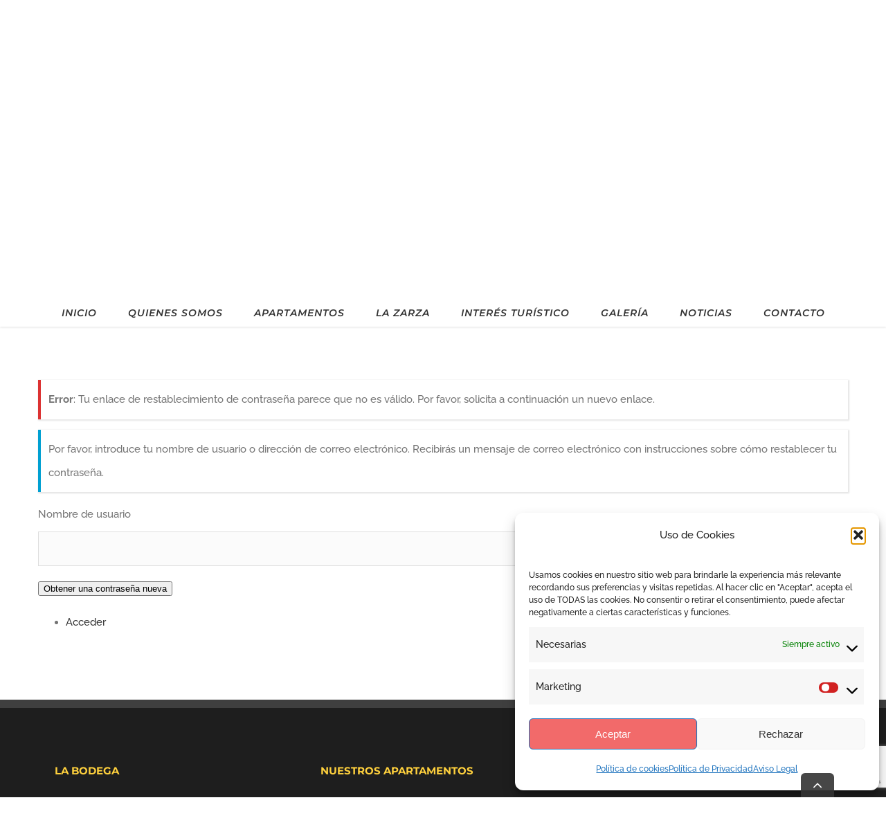

--- FILE ---
content_type: text/html; charset=utf-8
request_url: https://www.google.com/recaptcha/api2/anchor?ar=1&k=6LfKN6MUAAAAAC75STTLcCQHiLvgCPYEwY4W1dl-&co=aHR0cHM6Ly93d3cuYXBhcnRhbWVudG9zbGFib2RlZ2EuY29tOjQ0Mw..&hl=en&v=PoyoqOPhxBO7pBk68S4YbpHZ&size=invisible&anchor-ms=20000&execute-ms=30000&cb=kquxxuaheahp
body_size: 48631
content:
<!DOCTYPE HTML><html dir="ltr" lang="en"><head><meta http-equiv="Content-Type" content="text/html; charset=UTF-8">
<meta http-equiv="X-UA-Compatible" content="IE=edge">
<title>reCAPTCHA</title>
<style type="text/css">
/* cyrillic-ext */
@font-face {
  font-family: 'Roboto';
  font-style: normal;
  font-weight: 400;
  font-stretch: 100%;
  src: url(//fonts.gstatic.com/s/roboto/v48/KFO7CnqEu92Fr1ME7kSn66aGLdTylUAMa3GUBHMdazTgWw.woff2) format('woff2');
  unicode-range: U+0460-052F, U+1C80-1C8A, U+20B4, U+2DE0-2DFF, U+A640-A69F, U+FE2E-FE2F;
}
/* cyrillic */
@font-face {
  font-family: 'Roboto';
  font-style: normal;
  font-weight: 400;
  font-stretch: 100%;
  src: url(//fonts.gstatic.com/s/roboto/v48/KFO7CnqEu92Fr1ME7kSn66aGLdTylUAMa3iUBHMdazTgWw.woff2) format('woff2');
  unicode-range: U+0301, U+0400-045F, U+0490-0491, U+04B0-04B1, U+2116;
}
/* greek-ext */
@font-face {
  font-family: 'Roboto';
  font-style: normal;
  font-weight: 400;
  font-stretch: 100%;
  src: url(//fonts.gstatic.com/s/roboto/v48/KFO7CnqEu92Fr1ME7kSn66aGLdTylUAMa3CUBHMdazTgWw.woff2) format('woff2');
  unicode-range: U+1F00-1FFF;
}
/* greek */
@font-face {
  font-family: 'Roboto';
  font-style: normal;
  font-weight: 400;
  font-stretch: 100%;
  src: url(//fonts.gstatic.com/s/roboto/v48/KFO7CnqEu92Fr1ME7kSn66aGLdTylUAMa3-UBHMdazTgWw.woff2) format('woff2');
  unicode-range: U+0370-0377, U+037A-037F, U+0384-038A, U+038C, U+038E-03A1, U+03A3-03FF;
}
/* math */
@font-face {
  font-family: 'Roboto';
  font-style: normal;
  font-weight: 400;
  font-stretch: 100%;
  src: url(//fonts.gstatic.com/s/roboto/v48/KFO7CnqEu92Fr1ME7kSn66aGLdTylUAMawCUBHMdazTgWw.woff2) format('woff2');
  unicode-range: U+0302-0303, U+0305, U+0307-0308, U+0310, U+0312, U+0315, U+031A, U+0326-0327, U+032C, U+032F-0330, U+0332-0333, U+0338, U+033A, U+0346, U+034D, U+0391-03A1, U+03A3-03A9, U+03B1-03C9, U+03D1, U+03D5-03D6, U+03F0-03F1, U+03F4-03F5, U+2016-2017, U+2034-2038, U+203C, U+2040, U+2043, U+2047, U+2050, U+2057, U+205F, U+2070-2071, U+2074-208E, U+2090-209C, U+20D0-20DC, U+20E1, U+20E5-20EF, U+2100-2112, U+2114-2115, U+2117-2121, U+2123-214F, U+2190, U+2192, U+2194-21AE, U+21B0-21E5, U+21F1-21F2, U+21F4-2211, U+2213-2214, U+2216-22FF, U+2308-230B, U+2310, U+2319, U+231C-2321, U+2336-237A, U+237C, U+2395, U+239B-23B7, U+23D0, U+23DC-23E1, U+2474-2475, U+25AF, U+25B3, U+25B7, U+25BD, U+25C1, U+25CA, U+25CC, U+25FB, U+266D-266F, U+27C0-27FF, U+2900-2AFF, U+2B0E-2B11, U+2B30-2B4C, U+2BFE, U+3030, U+FF5B, U+FF5D, U+1D400-1D7FF, U+1EE00-1EEFF;
}
/* symbols */
@font-face {
  font-family: 'Roboto';
  font-style: normal;
  font-weight: 400;
  font-stretch: 100%;
  src: url(//fonts.gstatic.com/s/roboto/v48/KFO7CnqEu92Fr1ME7kSn66aGLdTylUAMaxKUBHMdazTgWw.woff2) format('woff2');
  unicode-range: U+0001-000C, U+000E-001F, U+007F-009F, U+20DD-20E0, U+20E2-20E4, U+2150-218F, U+2190, U+2192, U+2194-2199, U+21AF, U+21E6-21F0, U+21F3, U+2218-2219, U+2299, U+22C4-22C6, U+2300-243F, U+2440-244A, U+2460-24FF, U+25A0-27BF, U+2800-28FF, U+2921-2922, U+2981, U+29BF, U+29EB, U+2B00-2BFF, U+4DC0-4DFF, U+FFF9-FFFB, U+10140-1018E, U+10190-1019C, U+101A0, U+101D0-101FD, U+102E0-102FB, U+10E60-10E7E, U+1D2C0-1D2D3, U+1D2E0-1D37F, U+1F000-1F0FF, U+1F100-1F1AD, U+1F1E6-1F1FF, U+1F30D-1F30F, U+1F315, U+1F31C, U+1F31E, U+1F320-1F32C, U+1F336, U+1F378, U+1F37D, U+1F382, U+1F393-1F39F, U+1F3A7-1F3A8, U+1F3AC-1F3AF, U+1F3C2, U+1F3C4-1F3C6, U+1F3CA-1F3CE, U+1F3D4-1F3E0, U+1F3ED, U+1F3F1-1F3F3, U+1F3F5-1F3F7, U+1F408, U+1F415, U+1F41F, U+1F426, U+1F43F, U+1F441-1F442, U+1F444, U+1F446-1F449, U+1F44C-1F44E, U+1F453, U+1F46A, U+1F47D, U+1F4A3, U+1F4B0, U+1F4B3, U+1F4B9, U+1F4BB, U+1F4BF, U+1F4C8-1F4CB, U+1F4D6, U+1F4DA, U+1F4DF, U+1F4E3-1F4E6, U+1F4EA-1F4ED, U+1F4F7, U+1F4F9-1F4FB, U+1F4FD-1F4FE, U+1F503, U+1F507-1F50B, U+1F50D, U+1F512-1F513, U+1F53E-1F54A, U+1F54F-1F5FA, U+1F610, U+1F650-1F67F, U+1F687, U+1F68D, U+1F691, U+1F694, U+1F698, U+1F6AD, U+1F6B2, U+1F6B9-1F6BA, U+1F6BC, U+1F6C6-1F6CF, U+1F6D3-1F6D7, U+1F6E0-1F6EA, U+1F6F0-1F6F3, U+1F6F7-1F6FC, U+1F700-1F7FF, U+1F800-1F80B, U+1F810-1F847, U+1F850-1F859, U+1F860-1F887, U+1F890-1F8AD, U+1F8B0-1F8BB, U+1F8C0-1F8C1, U+1F900-1F90B, U+1F93B, U+1F946, U+1F984, U+1F996, U+1F9E9, U+1FA00-1FA6F, U+1FA70-1FA7C, U+1FA80-1FA89, U+1FA8F-1FAC6, U+1FACE-1FADC, U+1FADF-1FAE9, U+1FAF0-1FAF8, U+1FB00-1FBFF;
}
/* vietnamese */
@font-face {
  font-family: 'Roboto';
  font-style: normal;
  font-weight: 400;
  font-stretch: 100%;
  src: url(//fonts.gstatic.com/s/roboto/v48/KFO7CnqEu92Fr1ME7kSn66aGLdTylUAMa3OUBHMdazTgWw.woff2) format('woff2');
  unicode-range: U+0102-0103, U+0110-0111, U+0128-0129, U+0168-0169, U+01A0-01A1, U+01AF-01B0, U+0300-0301, U+0303-0304, U+0308-0309, U+0323, U+0329, U+1EA0-1EF9, U+20AB;
}
/* latin-ext */
@font-face {
  font-family: 'Roboto';
  font-style: normal;
  font-weight: 400;
  font-stretch: 100%;
  src: url(//fonts.gstatic.com/s/roboto/v48/KFO7CnqEu92Fr1ME7kSn66aGLdTylUAMa3KUBHMdazTgWw.woff2) format('woff2');
  unicode-range: U+0100-02BA, U+02BD-02C5, U+02C7-02CC, U+02CE-02D7, U+02DD-02FF, U+0304, U+0308, U+0329, U+1D00-1DBF, U+1E00-1E9F, U+1EF2-1EFF, U+2020, U+20A0-20AB, U+20AD-20C0, U+2113, U+2C60-2C7F, U+A720-A7FF;
}
/* latin */
@font-face {
  font-family: 'Roboto';
  font-style: normal;
  font-weight: 400;
  font-stretch: 100%;
  src: url(//fonts.gstatic.com/s/roboto/v48/KFO7CnqEu92Fr1ME7kSn66aGLdTylUAMa3yUBHMdazQ.woff2) format('woff2');
  unicode-range: U+0000-00FF, U+0131, U+0152-0153, U+02BB-02BC, U+02C6, U+02DA, U+02DC, U+0304, U+0308, U+0329, U+2000-206F, U+20AC, U+2122, U+2191, U+2193, U+2212, U+2215, U+FEFF, U+FFFD;
}
/* cyrillic-ext */
@font-face {
  font-family: 'Roboto';
  font-style: normal;
  font-weight: 500;
  font-stretch: 100%;
  src: url(//fonts.gstatic.com/s/roboto/v48/KFO7CnqEu92Fr1ME7kSn66aGLdTylUAMa3GUBHMdazTgWw.woff2) format('woff2');
  unicode-range: U+0460-052F, U+1C80-1C8A, U+20B4, U+2DE0-2DFF, U+A640-A69F, U+FE2E-FE2F;
}
/* cyrillic */
@font-face {
  font-family: 'Roboto';
  font-style: normal;
  font-weight: 500;
  font-stretch: 100%;
  src: url(//fonts.gstatic.com/s/roboto/v48/KFO7CnqEu92Fr1ME7kSn66aGLdTylUAMa3iUBHMdazTgWw.woff2) format('woff2');
  unicode-range: U+0301, U+0400-045F, U+0490-0491, U+04B0-04B1, U+2116;
}
/* greek-ext */
@font-face {
  font-family: 'Roboto';
  font-style: normal;
  font-weight: 500;
  font-stretch: 100%;
  src: url(//fonts.gstatic.com/s/roboto/v48/KFO7CnqEu92Fr1ME7kSn66aGLdTylUAMa3CUBHMdazTgWw.woff2) format('woff2');
  unicode-range: U+1F00-1FFF;
}
/* greek */
@font-face {
  font-family: 'Roboto';
  font-style: normal;
  font-weight: 500;
  font-stretch: 100%;
  src: url(//fonts.gstatic.com/s/roboto/v48/KFO7CnqEu92Fr1ME7kSn66aGLdTylUAMa3-UBHMdazTgWw.woff2) format('woff2');
  unicode-range: U+0370-0377, U+037A-037F, U+0384-038A, U+038C, U+038E-03A1, U+03A3-03FF;
}
/* math */
@font-face {
  font-family: 'Roboto';
  font-style: normal;
  font-weight: 500;
  font-stretch: 100%;
  src: url(//fonts.gstatic.com/s/roboto/v48/KFO7CnqEu92Fr1ME7kSn66aGLdTylUAMawCUBHMdazTgWw.woff2) format('woff2');
  unicode-range: U+0302-0303, U+0305, U+0307-0308, U+0310, U+0312, U+0315, U+031A, U+0326-0327, U+032C, U+032F-0330, U+0332-0333, U+0338, U+033A, U+0346, U+034D, U+0391-03A1, U+03A3-03A9, U+03B1-03C9, U+03D1, U+03D5-03D6, U+03F0-03F1, U+03F4-03F5, U+2016-2017, U+2034-2038, U+203C, U+2040, U+2043, U+2047, U+2050, U+2057, U+205F, U+2070-2071, U+2074-208E, U+2090-209C, U+20D0-20DC, U+20E1, U+20E5-20EF, U+2100-2112, U+2114-2115, U+2117-2121, U+2123-214F, U+2190, U+2192, U+2194-21AE, U+21B0-21E5, U+21F1-21F2, U+21F4-2211, U+2213-2214, U+2216-22FF, U+2308-230B, U+2310, U+2319, U+231C-2321, U+2336-237A, U+237C, U+2395, U+239B-23B7, U+23D0, U+23DC-23E1, U+2474-2475, U+25AF, U+25B3, U+25B7, U+25BD, U+25C1, U+25CA, U+25CC, U+25FB, U+266D-266F, U+27C0-27FF, U+2900-2AFF, U+2B0E-2B11, U+2B30-2B4C, U+2BFE, U+3030, U+FF5B, U+FF5D, U+1D400-1D7FF, U+1EE00-1EEFF;
}
/* symbols */
@font-face {
  font-family: 'Roboto';
  font-style: normal;
  font-weight: 500;
  font-stretch: 100%;
  src: url(//fonts.gstatic.com/s/roboto/v48/KFO7CnqEu92Fr1ME7kSn66aGLdTylUAMaxKUBHMdazTgWw.woff2) format('woff2');
  unicode-range: U+0001-000C, U+000E-001F, U+007F-009F, U+20DD-20E0, U+20E2-20E4, U+2150-218F, U+2190, U+2192, U+2194-2199, U+21AF, U+21E6-21F0, U+21F3, U+2218-2219, U+2299, U+22C4-22C6, U+2300-243F, U+2440-244A, U+2460-24FF, U+25A0-27BF, U+2800-28FF, U+2921-2922, U+2981, U+29BF, U+29EB, U+2B00-2BFF, U+4DC0-4DFF, U+FFF9-FFFB, U+10140-1018E, U+10190-1019C, U+101A0, U+101D0-101FD, U+102E0-102FB, U+10E60-10E7E, U+1D2C0-1D2D3, U+1D2E0-1D37F, U+1F000-1F0FF, U+1F100-1F1AD, U+1F1E6-1F1FF, U+1F30D-1F30F, U+1F315, U+1F31C, U+1F31E, U+1F320-1F32C, U+1F336, U+1F378, U+1F37D, U+1F382, U+1F393-1F39F, U+1F3A7-1F3A8, U+1F3AC-1F3AF, U+1F3C2, U+1F3C4-1F3C6, U+1F3CA-1F3CE, U+1F3D4-1F3E0, U+1F3ED, U+1F3F1-1F3F3, U+1F3F5-1F3F7, U+1F408, U+1F415, U+1F41F, U+1F426, U+1F43F, U+1F441-1F442, U+1F444, U+1F446-1F449, U+1F44C-1F44E, U+1F453, U+1F46A, U+1F47D, U+1F4A3, U+1F4B0, U+1F4B3, U+1F4B9, U+1F4BB, U+1F4BF, U+1F4C8-1F4CB, U+1F4D6, U+1F4DA, U+1F4DF, U+1F4E3-1F4E6, U+1F4EA-1F4ED, U+1F4F7, U+1F4F9-1F4FB, U+1F4FD-1F4FE, U+1F503, U+1F507-1F50B, U+1F50D, U+1F512-1F513, U+1F53E-1F54A, U+1F54F-1F5FA, U+1F610, U+1F650-1F67F, U+1F687, U+1F68D, U+1F691, U+1F694, U+1F698, U+1F6AD, U+1F6B2, U+1F6B9-1F6BA, U+1F6BC, U+1F6C6-1F6CF, U+1F6D3-1F6D7, U+1F6E0-1F6EA, U+1F6F0-1F6F3, U+1F6F7-1F6FC, U+1F700-1F7FF, U+1F800-1F80B, U+1F810-1F847, U+1F850-1F859, U+1F860-1F887, U+1F890-1F8AD, U+1F8B0-1F8BB, U+1F8C0-1F8C1, U+1F900-1F90B, U+1F93B, U+1F946, U+1F984, U+1F996, U+1F9E9, U+1FA00-1FA6F, U+1FA70-1FA7C, U+1FA80-1FA89, U+1FA8F-1FAC6, U+1FACE-1FADC, U+1FADF-1FAE9, U+1FAF0-1FAF8, U+1FB00-1FBFF;
}
/* vietnamese */
@font-face {
  font-family: 'Roboto';
  font-style: normal;
  font-weight: 500;
  font-stretch: 100%;
  src: url(//fonts.gstatic.com/s/roboto/v48/KFO7CnqEu92Fr1ME7kSn66aGLdTylUAMa3OUBHMdazTgWw.woff2) format('woff2');
  unicode-range: U+0102-0103, U+0110-0111, U+0128-0129, U+0168-0169, U+01A0-01A1, U+01AF-01B0, U+0300-0301, U+0303-0304, U+0308-0309, U+0323, U+0329, U+1EA0-1EF9, U+20AB;
}
/* latin-ext */
@font-face {
  font-family: 'Roboto';
  font-style: normal;
  font-weight: 500;
  font-stretch: 100%;
  src: url(//fonts.gstatic.com/s/roboto/v48/KFO7CnqEu92Fr1ME7kSn66aGLdTylUAMa3KUBHMdazTgWw.woff2) format('woff2');
  unicode-range: U+0100-02BA, U+02BD-02C5, U+02C7-02CC, U+02CE-02D7, U+02DD-02FF, U+0304, U+0308, U+0329, U+1D00-1DBF, U+1E00-1E9F, U+1EF2-1EFF, U+2020, U+20A0-20AB, U+20AD-20C0, U+2113, U+2C60-2C7F, U+A720-A7FF;
}
/* latin */
@font-face {
  font-family: 'Roboto';
  font-style: normal;
  font-weight: 500;
  font-stretch: 100%;
  src: url(//fonts.gstatic.com/s/roboto/v48/KFO7CnqEu92Fr1ME7kSn66aGLdTylUAMa3yUBHMdazQ.woff2) format('woff2');
  unicode-range: U+0000-00FF, U+0131, U+0152-0153, U+02BB-02BC, U+02C6, U+02DA, U+02DC, U+0304, U+0308, U+0329, U+2000-206F, U+20AC, U+2122, U+2191, U+2193, U+2212, U+2215, U+FEFF, U+FFFD;
}
/* cyrillic-ext */
@font-face {
  font-family: 'Roboto';
  font-style: normal;
  font-weight: 900;
  font-stretch: 100%;
  src: url(//fonts.gstatic.com/s/roboto/v48/KFO7CnqEu92Fr1ME7kSn66aGLdTylUAMa3GUBHMdazTgWw.woff2) format('woff2');
  unicode-range: U+0460-052F, U+1C80-1C8A, U+20B4, U+2DE0-2DFF, U+A640-A69F, U+FE2E-FE2F;
}
/* cyrillic */
@font-face {
  font-family: 'Roboto';
  font-style: normal;
  font-weight: 900;
  font-stretch: 100%;
  src: url(//fonts.gstatic.com/s/roboto/v48/KFO7CnqEu92Fr1ME7kSn66aGLdTylUAMa3iUBHMdazTgWw.woff2) format('woff2');
  unicode-range: U+0301, U+0400-045F, U+0490-0491, U+04B0-04B1, U+2116;
}
/* greek-ext */
@font-face {
  font-family: 'Roboto';
  font-style: normal;
  font-weight: 900;
  font-stretch: 100%;
  src: url(//fonts.gstatic.com/s/roboto/v48/KFO7CnqEu92Fr1ME7kSn66aGLdTylUAMa3CUBHMdazTgWw.woff2) format('woff2');
  unicode-range: U+1F00-1FFF;
}
/* greek */
@font-face {
  font-family: 'Roboto';
  font-style: normal;
  font-weight: 900;
  font-stretch: 100%;
  src: url(//fonts.gstatic.com/s/roboto/v48/KFO7CnqEu92Fr1ME7kSn66aGLdTylUAMa3-UBHMdazTgWw.woff2) format('woff2');
  unicode-range: U+0370-0377, U+037A-037F, U+0384-038A, U+038C, U+038E-03A1, U+03A3-03FF;
}
/* math */
@font-face {
  font-family: 'Roboto';
  font-style: normal;
  font-weight: 900;
  font-stretch: 100%;
  src: url(//fonts.gstatic.com/s/roboto/v48/KFO7CnqEu92Fr1ME7kSn66aGLdTylUAMawCUBHMdazTgWw.woff2) format('woff2');
  unicode-range: U+0302-0303, U+0305, U+0307-0308, U+0310, U+0312, U+0315, U+031A, U+0326-0327, U+032C, U+032F-0330, U+0332-0333, U+0338, U+033A, U+0346, U+034D, U+0391-03A1, U+03A3-03A9, U+03B1-03C9, U+03D1, U+03D5-03D6, U+03F0-03F1, U+03F4-03F5, U+2016-2017, U+2034-2038, U+203C, U+2040, U+2043, U+2047, U+2050, U+2057, U+205F, U+2070-2071, U+2074-208E, U+2090-209C, U+20D0-20DC, U+20E1, U+20E5-20EF, U+2100-2112, U+2114-2115, U+2117-2121, U+2123-214F, U+2190, U+2192, U+2194-21AE, U+21B0-21E5, U+21F1-21F2, U+21F4-2211, U+2213-2214, U+2216-22FF, U+2308-230B, U+2310, U+2319, U+231C-2321, U+2336-237A, U+237C, U+2395, U+239B-23B7, U+23D0, U+23DC-23E1, U+2474-2475, U+25AF, U+25B3, U+25B7, U+25BD, U+25C1, U+25CA, U+25CC, U+25FB, U+266D-266F, U+27C0-27FF, U+2900-2AFF, U+2B0E-2B11, U+2B30-2B4C, U+2BFE, U+3030, U+FF5B, U+FF5D, U+1D400-1D7FF, U+1EE00-1EEFF;
}
/* symbols */
@font-face {
  font-family: 'Roboto';
  font-style: normal;
  font-weight: 900;
  font-stretch: 100%;
  src: url(//fonts.gstatic.com/s/roboto/v48/KFO7CnqEu92Fr1ME7kSn66aGLdTylUAMaxKUBHMdazTgWw.woff2) format('woff2');
  unicode-range: U+0001-000C, U+000E-001F, U+007F-009F, U+20DD-20E0, U+20E2-20E4, U+2150-218F, U+2190, U+2192, U+2194-2199, U+21AF, U+21E6-21F0, U+21F3, U+2218-2219, U+2299, U+22C4-22C6, U+2300-243F, U+2440-244A, U+2460-24FF, U+25A0-27BF, U+2800-28FF, U+2921-2922, U+2981, U+29BF, U+29EB, U+2B00-2BFF, U+4DC0-4DFF, U+FFF9-FFFB, U+10140-1018E, U+10190-1019C, U+101A0, U+101D0-101FD, U+102E0-102FB, U+10E60-10E7E, U+1D2C0-1D2D3, U+1D2E0-1D37F, U+1F000-1F0FF, U+1F100-1F1AD, U+1F1E6-1F1FF, U+1F30D-1F30F, U+1F315, U+1F31C, U+1F31E, U+1F320-1F32C, U+1F336, U+1F378, U+1F37D, U+1F382, U+1F393-1F39F, U+1F3A7-1F3A8, U+1F3AC-1F3AF, U+1F3C2, U+1F3C4-1F3C6, U+1F3CA-1F3CE, U+1F3D4-1F3E0, U+1F3ED, U+1F3F1-1F3F3, U+1F3F5-1F3F7, U+1F408, U+1F415, U+1F41F, U+1F426, U+1F43F, U+1F441-1F442, U+1F444, U+1F446-1F449, U+1F44C-1F44E, U+1F453, U+1F46A, U+1F47D, U+1F4A3, U+1F4B0, U+1F4B3, U+1F4B9, U+1F4BB, U+1F4BF, U+1F4C8-1F4CB, U+1F4D6, U+1F4DA, U+1F4DF, U+1F4E3-1F4E6, U+1F4EA-1F4ED, U+1F4F7, U+1F4F9-1F4FB, U+1F4FD-1F4FE, U+1F503, U+1F507-1F50B, U+1F50D, U+1F512-1F513, U+1F53E-1F54A, U+1F54F-1F5FA, U+1F610, U+1F650-1F67F, U+1F687, U+1F68D, U+1F691, U+1F694, U+1F698, U+1F6AD, U+1F6B2, U+1F6B9-1F6BA, U+1F6BC, U+1F6C6-1F6CF, U+1F6D3-1F6D7, U+1F6E0-1F6EA, U+1F6F0-1F6F3, U+1F6F7-1F6FC, U+1F700-1F7FF, U+1F800-1F80B, U+1F810-1F847, U+1F850-1F859, U+1F860-1F887, U+1F890-1F8AD, U+1F8B0-1F8BB, U+1F8C0-1F8C1, U+1F900-1F90B, U+1F93B, U+1F946, U+1F984, U+1F996, U+1F9E9, U+1FA00-1FA6F, U+1FA70-1FA7C, U+1FA80-1FA89, U+1FA8F-1FAC6, U+1FACE-1FADC, U+1FADF-1FAE9, U+1FAF0-1FAF8, U+1FB00-1FBFF;
}
/* vietnamese */
@font-face {
  font-family: 'Roboto';
  font-style: normal;
  font-weight: 900;
  font-stretch: 100%;
  src: url(//fonts.gstatic.com/s/roboto/v48/KFO7CnqEu92Fr1ME7kSn66aGLdTylUAMa3OUBHMdazTgWw.woff2) format('woff2');
  unicode-range: U+0102-0103, U+0110-0111, U+0128-0129, U+0168-0169, U+01A0-01A1, U+01AF-01B0, U+0300-0301, U+0303-0304, U+0308-0309, U+0323, U+0329, U+1EA0-1EF9, U+20AB;
}
/* latin-ext */
@font-face {
  font-family: 'Roboto';
  font-style: normal;
  font-weight: 900;
  font-stretch: 100%;
  src: url(//fonts.gstatic.com/s/roboto/v48/KFO7CnqEu92Fr1ME7kSn66aGLdTylUAMa3KUBHMdazTgWw.woff2) format('woff2');
  unicode-range: U+0100-02BA, U+02BD-02C5, U+02C7-02CC, U+02CE-02D7, U+02DD-02FF, U+0304, U+0308, U+0329, U+1D00-1DBF, U+1E00-1E9F, U+1EF2-1EFF, U+2020, U+20A0-20AB, U+20AD-20C0, U+2113, U+2C60-2C7F, U+A720-A7FF;
}
/* latin */
@font-face {
  font-family: 'Roboto';
  font-style: normal;
  font-weight: 900;
  font-stretch: 100%;
  src: url(//fonts.gstatic.com/s/roboto/v48/KFO7CnqEu92Fr1ME7kSn66aGLdTylUAMa3yUBHMdazQ.woff2) format('woff2');
  unicode-range: U+0000-00FF, U+0131, U+0152-0153, U+02BB-02BC, U+02C6, U+02DA, U+02DC, U+0304, U+0308, U+0329, U+2000-206F, U+20AC, U+2122, U+2191, U+2193, U+2212, U+2215, U+FEFF, U+FFFD;
}

</style>
<link rel="stylesheet" type="text/css" href="https://www.gstatic.com/recaptcha/releases/PoyoqOPhxBO7pBk68S4YbpHZ/styles__ltr.css">
<script nonce="-jqu-ZXUhLXvaAcbYjf93Q" type="text/javascript">window['__recaptcha_api'] = 'https://www.google.com/recaptcha/api2/';</script>
<script type="text/javascript" src="https://www.gstatic.com/recaptcha/releases/PoyoqOPhxBO7pBk68S4YbpHZ/recaptcha__en.js" nonce="-jqu-ZXUhLXvaAcbYjf93Q">
      
    </script></head>
<body><div id="rc-anchor-alert" class="rc-anchor-alert"></div>
<input type="hidden" id="recaptcha-token" value="[base64]">
<script type="text/javascript" nonce="-jqu-ZXUhLXvaAcbYjf93Q">
      recaptcha.anchor.Main.init("[\x22ainput\x22,[\x22bgdata\x22,\x22\x22,\[base64]/[base64]/[base64]/bmV3IHJbeF0oY1swXSk6RT09Mj9uZXcgclt4XShjWzBdLGNbMV0pOkU9PTM/bmV3IHJbeF0oY1swXSxjWzFdLGNbMl0pOkU9PTQ/[base64]/[base64]/[base64]/[base64]/[base64]/[base64]/[base64]/[base64]\x22,\[base64]\x22,\x22w4HDlcOQw4tQHBfCqSHDsSNtw5YZSm7CqFbCo8K1w6luGFYKw53CrcKnw6LClMKeHi8Gw5oFwot1HzFaT8KYWDrDs8O1w7/CmcKowoLDgsOWwqTCpTvCqsO8CiLCgAgJFnVHwr/DhcO5IsKYCMKIL3/[base64]/DrGhsw5HDucKEecOGw53DvsK7wqLDvsKrwoLDtcK4w7LDscOYHVBQa0ZCwrDCjhpoZsKdMMOrBsKDwpE0wozDvSxGwr8Swo1wwoBwaUgRw4gCamYvFMK/JcOkMlUHw7/[base64]/DmU3Cu3rClMOOSzdaSS8Tw5fDv11qDMKpwoBUwrcjwo/DnkrDvcOsI8KhR8KVK8Oiwos9wogKTnsWFW5lwpErw74Bw7MzagHDgcKgccO5w5hUwovCicK1w4rCpHxEwpvCk8KjKMKMwo/CvcK/NU/Ci1DDucKgwqHDvsKqc8OLES7CpcK9wo7DrQLChcO/CTrCoMKbVlcmw6EPw4PDl2DDvVLDjsK8w5wkGVLDkEHDrcKtRsOeS8Olf8OdfCDDv1ZywpJuYcOcFDtBYgRnwqDCgsKWNVHDn8Ouw63DuMOUVVUBRTrDqMOGWMORaxsaCn5QwofCiCtkw7TDqsOlLxY4w7XCn8KzwqxLw6sZw4fCuUR3w6I6LCpGw5fDgcKZwoXCo0/DhR99YMKlKMOGwrTDtsOjw5sHAXV0Xh8daMO5V8KCOsOoFFTCqsKiecK2GcKOwobDkxDCmB4/WGkgw57DucOZCwDCsMKyME7CvMKXUwnDoAjDgX/DiADCosKqw74aw7rCnWpnbm/DvsOoYsKvwpNOak/Cg8KQCjchwqs6KQcaCkkIw4fCosOswq5HwpjClcO/D8ObDMKbEjPDn8KTCMOdF8OBw4BgVhvCrsK8McO/GcKbwpNnMzFVwpvDkEkGPcOqwoLDrsKYwppVw6PCtiVgPhVlAMKgDsK4w6I9wr9/[base64]/ecKeH8OMZ8OYJcOtDcORNcKiw5rCnRDDmQXCh8K1QXLCmm/CjcKCScO0wrbDuMOgw4NYw67CrT4ANHHCt8Kew5zDvxbDqsKawp8zAcOMIMK0QMKtw7ppw4zCjEzDpVHClkvDry7DqTHDnMOawoJ9w6DCo8Odwrd0wqlQwpMiwq49w4/DuMK/WizDjBvCsQLCh8OnVMOvc8KrCcO1dsKEEMKKEC1VeSLCqcKJOsOYwoIhEBMdXcK0w7dpC8OQFsOEO8K6wo3CkMOcwqsMPMOiHQbCjSTCvG3Cl2fCrmtFwo8QYVMaAsKkwqPCtH/[base64]/CrWbCjsKlVWPCosOuw6/CosKpwoTCjsK8wpUgwqTCv3XCiyPCvHvCrcKhL0jDg8KiHMO2Y8OyExNJw4TClUnCmldSw5nCssOOwogPPMKhIHJMA8K1woQvwrfCgcKLB8KJfx9ewpzDtG/Dnnwubh/DtcOfwoxPwoZRwpfCpFfCrcOpTcOnwowAHsOTLMKkw5rDu0cAFsO2ZXnCjg7DgyAyb8OMw6bDnnAETsKywplIEMOkSj7CrsKgF8KNdsOIPgrCgsOVN8OMFVkOTlfDsMK5CcKjwr5bJ0Nuw6YjVsKLw7DDg8OQGsK7wrFlUVnDhFjCuX53EMKIBMO/w63DngnDhsKENcOeLkTCkcO2L3g8fxDCigvClMOGw5bDhQPDsXlMw7BZbh4OLFBEZsKdwpfDlinCjCXDhMOQw4EmwqBawrQ4ScKOQ8OCw79pKy8zSXTDgngwTMO0w5F4wp/Co8ODVMK7wrjCtcOkwqXCqcOYMcKqwrtWf8Onwo3CiMO/wpbDjMOLw406F8K8eMOiw5rDq8K6w7N5wr7DtcOZYx4NMxZ8w6hZcFA4w54iw5pUbmTCmsKAw5xiwqNObAbCsMOmSgDChRQswqLCpMKOVxfDjw8iworCqsKGw6zDnMKowpEkwrt/[base64]/Dpmk6FzxSeRd8IzTCvMODQnA8CWLCv17DmjjDqMOtEWViK0gjRcKYwprDg1hgGR4wwpHCkcOrYcO8w5gGfMK5PlgRZmDCksK8ThjCrDkjZ8K/w6XCu8KKMMKGGcOhBC/Dj8OgwrnDtD7DmGROVsKNwo/[base64]/CicKlw4nCvcOuwrNqwqPCusKkFcOCEsO1axLCrMOKwp5Cwr8JwqETRSPCnDfCrj9XBsOBL1rDrcKmAsOASFbCiMOjHcK6a3jCu8K/[base64]/Du09Qw7jDm8OMBcKew7PCuQrDrsOsw4vCiMKwwqLDjsO8wozDh0zDi8O+w6BrRDNBwqfDp8Oqw4fDvzASNBjCjn4SY8K8McOqw4nDtMKiwqxMwoZTDMOFKBzClDjDimjChcKDZMOZw59nFsONXsOuwpjCn8OFH8OAZ8Ozw6/[base64]/[base64]/[base64]/Cg2/[base64]/[base64]/DusOsw6c/w7rDiMORw5bCo0oTwoJxw7nDqRPDp3rDsmTDtVzClcOCwqrDhsO5XCFfw6oOw7zDmEDCt8O7wrbDrB4HBmHDo8K7YzctWcKndStNwrXDtRTDjMK0BH3Du8OCGsOZw4/DisO+w4rDkMKdw6vCikRKwpgvJ8KLw70VwqgkwrPCvBjDlsOncD/[base64]/DqTZlLMKKw5DCpjTDhXhjPsOKwqRvwrZNXSPCjloaT8K4wqnCgcO/wpF6ecOHWsO4w7F6wo8mwq/DlsKGwogDR2nCksKmwpAXwo4dNMOpfcK8w5HDuioka8OjIsKiw6rDtcOESzxew7vDghjCu3XCkhI5K0wiI0LDrcOsPyAKwo7CpGXCnTvCsMK4wrTCisKsNwHDjxLCvAAyEWnClwHCuCLCoMK1DAnCocO3w7/DnUAow6lbwrbDkQ/[base64]/CoMK8w54Sw5YHXlNrw7jCoknDsMOVw4Vow7FsQsOeTcKYwpQ5wqkIwp3DhSDDg8KaLHxfwpLDrEvCsWLCl2/DuVLDrhrCvsOjwqx5T8OMS3USDsKmasKxFBlwIjjCrSzDjcOTw5vCqitawqhpf38mw5ArwrFPwqvCqWPCi1EZw5wEH23CsMK/[base64]/DgsORw6nCq8O8TWDCu8OTw50aRFHChsKYwrZYwpTDinlOVmTCgCTDo8O3Wz3DlMK0clEnDMOxJsOaPMOjwoBbw5DCpy0qIMOUGsKvCsKKQMK6eTDCnBbCqA/ChsKGZMO2HcK1w6RNX8KgU8OtwpYPwoxhBX5RQsOFazzCpcK8wr7CoMK6wrzCpsK7H8KORMO0XMO3M8OnwohXwrzClTfCsX8pWHvCt8KTUEHDunE9VmTDvFkEwpFNDcKhS0jCoCR5wqcYwqzCuCzDgMOgw69hw6oEw7Y4Um/Dn8OLwoVHfWIGw4/CsS3CtsOgKcK2QsO+wpnCrBd7HC5CdTPCrWHDkSLDtGvDoE4/SxUkTcKhCWDCt0nCrjDDpcKzw7/Ct8O5dcKiw6MmHsOca8OAwp/[base64]/DviV2w4fDkMOew5RUFSHCisKmwrRpwrZdQj/ClU5Iw4TDk1QnwrY+w6TDohbDgsKIIwU/wpcgwr5wZ8Oww45Hw7zDucKxSj8GcElZAnVdBSjCucOdL1g1w4LDocOuwpXDvcKow6w4w6TCr8OTw4TDpsOfNGx2w79kJsOKw47DlwvDgMO1w6w/w5tGGsOGPMKba2PDu8Kawp7DvkMQbzg0w643S8Kuw6/Cp8O+Ykh5w4YTKMO3W37DjMKswrFEB8OuUF7Di8KSAMKCOVYlbMOWEzUqHg0vwpPDncOfMMOOwrFaYiPCv2bCh8KJcgMew587A8O/[base64]/CqMKawrHCpcO3w6DDssO+LMK2J8Odw5jChCXCjMOIw7V0SmhpwozDqsOVbcOwfMKnQ8KpwpwJT2IeGV1bRUvCoS3CmWTDusKDwqnComHCmMO4e8KOX8OdFTIbwpg5MnE1wqU8wrLDnMO4wrl/Y0TDucKjwrvCs1/CrcOFwodLIsOcw55qVsOSZ2LCvlRaw7BzcknCpRPCqTrDrcOWC8KOVnvDrsK+wprDqGRgw4XCq8O0wpDCm8OpecKoemRPTsO4w61MWGvCsGHCiQHDq8O/[base64]/w41Xw7jCrEvCucOGIsK0wqfDicOdVcOuSiQAM8OGw4/Do0nDpMKYZsKhw5d9wrkswrbDvsOPw6TDlmTCgsKQH8KawpbDvMKlQMKRw6wow4kcw6BdS8Kiwq53wpoAQG7CqU7Dh8OWdsO5w7jDthPCmQRyLkfDucObwqvDp8KPw7DCjMOywqDDrCbDmmY/woxtw67Ds8KzwrLDlsOUwpLCuhLDvsOAC2lmbXRdw6nDuCzDkcKyacOzC8Okw4HDj8O2FMK5w7fCuGDDrMOmQ8OSORvDklszwp9Rwr4iQsOMwqfDpCIbw5YMNWs3wovCpHLDvsK/YcOHw6nDmx8sYAPDhjNLalHDsVR+w545bMOEwrVibMKDwowewpc6P8KqDcO2w5nDuMKsw4kGMEXDpmfCuVMkY3Azw6o6wqrCg8OGw6IzZ8KPw5TCkFvCqQ/[base64]/[base64]/Ct8Kiw77Cr8OtwpYtKGDCu07DrSJrw7Qvwrs/w47CnR1pw64nbsO/[base64]/G8O4w67DpRfCocKEZjzDj8KSZlTDkcOHBw3CuB3DplkudsKAw4Ajw67DggTCrMKswoTDlMKha8KHwp9pwoTDiMOkwqFEwqjCrMKTQcO+w6QoQ8OaQghaw5fCuMKvw7wrOEPCuXPCsSJFfCFjwpLCgsOYwrfDq8KXY8KPw5nDj102K8O/wo5qwpvCsMK7JhDCq8Kkw7DCgxsFwrHCrHNewrkhKcKbw64PLsOhaMOJH8KWBMKXw6TClBTDrsOZbDNIYQDDvsOaR8OSO1MAaUYkw7dUwo9PesOcw64yZTdzP8Oeb8KGw7fDuAnClMOIwrXCmS7DlxLDrsK2LMOxwr5NdsOEccOkbQzDpcOGwpvDqUFEwr/CisKpdz3DnsK8wqvDhFXDhsKkfFsww6ZvHcO9w5IRw67DujrDpDM7ecO8wo8VPcK3eEfCrzMSwrfCpsO5fcKswqzChgrDgMOwGGrCqSfDqcOKDsOnQcOrwo3DssK7PMOmwo/DmsKnw5vCr0bDnMK1HGdpYHDCu3BFwqhOwqkSw7LDo156AsO8dsKrDcOowoAlQMOwwqHCvcKoJjrDpMK/[base64]/[base64]/wqnDvMOsCx88L8O/SwzCpm/Cp8OuwqdBwrofwrYyw5HDq8OEw5/Ck2HCtwvDv8OBU8KSGAxVSGXDnyfDmMKUTHpQfyhdImTCsDZ2Yg8tw5nCisOfFsKRHCguw6PDhEnDhgvCpsOswrXCkA13WcOkwq06UMK4aTbCq1/ChsK6wqBGwpHDpkHCpcK2XF4Aw7rDpsOlYsOMOcOnwpLDim/CuG8qDkzCiMOBwoHDkMKoN0/[base64]/Cql07w4Asw5keHMOJw59mJcKRwooifMOEwpcMKFFFaiYnw5XCkVIQdi/ChFUiO8KmDQcXIURzfzRzI8Ojw5jCicOZw6BIw7dZa8KgJMKLwqN9wq7CmMOBGjhzFD/DnMKYw6BcSMKAwpDCgkQMw4/DtT7ChcKlJsKyw6V+InsdEAl7w4dcVgTDvMK3B8OVK8KxaMKsw6/DnsOaWQtIKjXDu8KQVHHChyLCnwIDw55nNcOdwoV1w6/CmW11w5jDicKBwoRaEsOQwqnCnl/[base64]/b8OvwotPXH48dsKnwoB7GnleAA7CrB3DusKKC8Oww4lbw6duW8Ksw54PD8KWwoA/[base64]/DvcKww6zCg8KDwrHCmsOZFcOQUz3Ck2rCvsOxGsORwpwDChkUMnbDogs4K3vCszF9w6AoUwtTc8KnwpXDhsOQwpDCp3TDhkrCg3Z6E8KWcMOrwoEPYVvDlQ5vw6Ruw5/Ctz1+w7jCgXXDvyEjXxfDhxvDvQB5w7Apa8KeM8KsBxjDksONwqTDgMKywoXDlcKPHMKpZMKEwoU7wr7DrcKgwqAlwr/DosKnAFTCqzcNw5LDig7DqTDDl8K2wo0jw7XChWrCiVhNKMOuw5XCocORADDCl8OZwqAbw5zCoxXCvMOwXMOZwqvDmsKuwrsuD8OLJcOzw6rDpCLCoMO3wqDCvWzDhA8KO8OMXMKXHcKRw7o4wonDnhosGsOGw4LCpUo4C8KTwpLDm8OcDMKlw6/DoMOCw7VXbFRswrQCU8KVw5jDmEI7wq3DoBbCtVjDiMOpw7BKbsOrwqxMcE5dw7nDpCp5fU1MVcK3f8KAbSjCjFzCgFkdBiMqw77Cpng3HcOSCcO3c0/CknJ3b8Knw4MdE8O9wp1YB8K6wqbDkjcGXEg0BCU/RsKZw4zDvsKQfsKew69Iw7nCkjLCuihzw5PDnSfCkMK/w5s/wqfDhxDCrWZvw7onw4DDiHc0wqA+wqDCtV3ChXRlAWgFUjpYw5PCvcOJDsO2TwAxOMObwqvCqcKVw7XCuMOBwqQXDx/DjBcnw5YpV8OhwpLCnETDh8K5wro+w63ClcK6SAzCtcKvw4rDmmc/MXDCisO9wp5mBnlaZcOSw4/Cs8O0GGcWwpzCsMOjwrjCrMKAwqwKLMOMTsOxw5ssw5LDp19xTQRgG8O/GmTCscOUfCRyw67CosK+w5BUIy7CkjzCjcOVIMOhQSvCujtjw4wIP2fDosO5fsKKQG8gfsKZKTJjwpIuw4rDgsOmTAvCvmdJw77DicOCwrMawqzDq8ObwqbDqFbDvjxBwpvCoMOnwoooBmR8w6Bgw50ew5DCtmpDcF7CmR/DlDZyPRkxKsOXRmkUw5tbcQlYfiLDkEYmwpnDmcKUw7kqHSzDgEc4wpA/w5/Crn5ZUcKBY21PwqwrP8OEwo8ew7fDnwIuw7TDjcOYHg3DsB3Coltswoo7OMKFw4BHwqjCscOvw73CgztCecKVU8OxLDjCnQ/DmcKEwod6ZMO9w7BseMOCw4hXwoZCI8KIW1PDkE7Cg8KpESgxw7QYHgjCuQ1qwo7CucOdXMOUZMOfIsKiw6LDk8ODwpN1w7FxZyDDqE50Yl1Uw6d4eMO9wo0qwqzCkwQ7O8KOGgNCB8OGwp/DqS56wphFNFzDpCvChgTCn2jDusKKccK7wrY8JT5ow4Zbw7Z6w4U7SVfCgsOEQAvDmmRGDcKZw6zCtSVDbn/DgAPDmcKMwrMqwoUDKz8nfMKTw4dMw5Vtw59eQQQXYMOJwr8Lw43DmMOIM8O6fER1UsOTOw9JYjXDk8O9KMOFEsOpeMOZw5HCu8Onwrc9w5AVwqHCqjVjb1h3wpjDjcKSw6pOw7odDHszwo7Dg0fDtsOJPEDCmsOzw73CtDPChV/DmMKxd8OBQsO9WsOzwr5Ow5ZTF03CrMOgecOySAdURMKyJcKbw7rCrcO9w4YbOEfCg8Oawpc1TcKVw43DsFXDinxwwqcqw5p/wqvCiA93w7TDrkbDhMOCRAwfH28Fw4fDixk7wotUZTtxRnhUwr91wqDCjRzDnHzDkGN4w6EGwr8xw7BJb8KNMUvDplfDisKvw4tKSVFuwo3Dsy87ecK1eMO/IMKoNX49c8KrYz4PwqUYwq5NZsOCwrrCgcKaesO/w67Dnz56LUrCpnbDo8KqWkzDosOBWzhgG8OdwoUxPBjDmF/CsjPDicKPL2bCrsOKw7oADR8FOFbDvRnClMO/DThCw7dTEDLDj8K5w65/w5Y/[base64]/CjTfDrg/Cs8OgPHVCT8OZXw3DjC0MKn0cwpjDosKocEo5U8Kna8Kiw74Nw6jDmMOyw6ZLIgEZL1hfJcOEb8KsW8OLWhDDkEfDqCjCsV5zHTMiwoFPFGPDolwSNMOVwoQKc8KOw7dLwrtZwoDCucKRwofDoTvDpEzCtxFVw6J1wrvDpMO1w7jCvSEfwobDvEjDpcKuw4UXw5PCkU/[base64]/CmirCtcOlwobDqsOnwo7DmsOywownw4nCsMOwATwgwo4Swp3DokjClcK/w6JgG8K2w4kzVsKWw61gw4YzDGfDu8KkIMOid8O3wpnDucKJwot4eyI7w7DDkzleYmnDmMOZNxcywp/Dq8Ohw7EQU8Ovb0ZLBMOBG8O8wrzDk8K5EMKzw5zDocKIPsKmBMOAeTVPw4ocTxQ/ZcKREV5vLTHCi8KHw4oCWUFsNMKKw7/DmHVcBzZjLcKuw7XCgsOuwqrDusKuKcO8w47Dj8KWWGHCncOpw6rCh8Kjw5ReYMKYwoXCgW/DkiLCmcOUw6PChVXDsW4YGlsIw4FGK8KoDsKHw5tfw4AXwqvDtcKLw4kFw5TDuFwvw7UTecKOLwPDjSd6w6ldwrV9eBjDpAwjwq8WdsKQwoobSMKOwoonw4R/fMKqXnY8B8KRCcKndEB0w697f03DnMOTKcKqw6bCrSHDnEjCp8O/w77DlXRvbsOZw63Cq8O0UsONwrFbwqPDrsOdYsKcG8OJw4rDusKuPmIlw7s9B8KBRsOow7vDnMKVLBRPV8KiacO6w4EIwpTCv8KhFMK6QsOFDS/DqsOowpBIQcOYJhQ+TsONwqN5w7YDKMOyYsKJwqRAw7MDw5LDvsKoU3bDjcOpw6oeKjnCgsORDcO9SHTCqE3DssO6bmlhDcKoKcK+BTQyTMOSMcOQEcKcecOBBhQXGBslb8O/OixLTjnDu25Lw4lJVx5JfsOzQWjCkFVZw40rw7tGVn5Cw6jCpcKEPUR3wpFUw7Vvw4fDlD/[base64]/Dq1wjwqrCtcOaw6PDhivDsRrChHxCRhopw5fCsDAGwoHCmMK+wo/[base64]/DjcO9F8OgBsO9w4nCtMKtPxXCtsODw78NM1LDlMOod8KQCMOdY8KtME3CjRDDsgbDtjcZKnU+VFMIw4spw7HCrAnDhcKncmwzOiTDgcK/w7Atw5FHQBnCusOdw4XDh8OUw5HDminDrsOxw6g+wpzDiMKjw7pkLXjDn8OOQsKEJcK9Y8KQP8KQScKlXAR7YzbCgmHCtsO0QEbCisK/wrLCtMO0w7vCpT/CoCdew4HCvEB5eCPDkEQWw5XCtlrDpRYhfijDklp9C8KpwrgKAGLDvsOnFsOMw4HCqsO9wo/DrcOnwqw/[base64]/XWo9wr9vUW1Fw6nCsiFiUW3Do3rCrcO0wqRDw7jDrMOQHcO+wrU9wr/CiTtzwpXDpm/CiQ1nw6lIw4ALQ8KbasKQccKPwox4w77CjXRewrrDgzBDwrwpw75lCsO0w4NFHMKQNsKrwrlrLsKEA1DCsgrCoMKvw74fBMOTwqzDgELDuMKjIsKlA8OcwoY9CGBVwrFhwqDCj8O1wo5aw4pZOHQiABzCqsOzTcKCw6HDqcK2w75Qw7oKM8KTXV/ClsKnw53Cj8OmwrY9FsKMQBHCvsKEwprDgVQvJMK5aBDCsXPDv8Odezgyw4kdI8KqwrLDm3VTBWA3wpDCtwXDjcKnwoTCtyTDgMOddzPDjFttwqt/w7LCiVfDmcO6wozCnMK0Vx8XAcOgDVYaw7bDncObSRs5w7w3wrrCjMKRRWdvHMO5wpwFAsKjDTgjw6DDrMOLw5pDUsO8RcKxw7Mow5UlSMOlw6Ibw5zCsMOENnDCo8KLw6Rsw5R/w6XCoMOkAnBEE8KPDMKpEinDiAfDisKKwo8Ewow7wqrCpkQ4TH7CtMKmwo7DvcK4w6nCgRIxXmgBw4ptw47CnEdtI3zCrinDocKAwpnCjSzCk8K1LD/[base64]/O8KDciNiAD1Sw7HDpDMxw5rDkMK8woTDtSFuJ1TDosO+BcKUwp1xZHwLY8KHLMKJKil8dFTDv8O3Z3xhwpZLwo89RsK+w5rDssO/[base64]/CgpPwoLCt0rDj2/Cr8KnW8OpwpcWZMOywrzClWfDoyEgw7fCoMKddjcpwoLCrFlOW8KpBFjDscO3IcOsw5obwoUkwpcew5zDgmbCjcO/w4AIw57DnsKyw5F8QxvCoH3Cm8Onw5dpw6fChX7DhsODwqTCv39+ZcKMw5d/[base64]/ClkBRwrLDmsKuw5nDiMK+ZCJmOR9EbHM0NwvDqMOceholwpDDnwXCqcOrFHBkwo4IwpRGwpjCrsKIw7tkb0MPNsOZYTIbw5IaTcKMBQPCqMOFw7Bmwp/Do8ONRcK0wq3CqWbCpj5Pw5HDscOTw6rDhnTDusOhwobCvcOxIsKWH8OoRcKvwpbDnMOXNsKFw5nChcOWwpgGABrDtlrDn0NJw7BTDMOXwop4MsOOw4cQa8K/[base64]/Cp8O0wqZ7Bx1cwoQLw61AwqIUUVIAwpPDh8KRMcO1wr/DqGEcw6IwBRQ3w4DCjsKwwrVEw4LDvEISw4XDiF9NdcOSEcOSwqTCukd6woDDkWopMFfCqT8uwocIw7PDmxB6wpY8NQHCocKgwobCuEfDh8OjwrQab8K/[base64]/[base64]/[base64]/W8KQPCXDh3hmATscwoZ7YXUIS8KJBWdGfHlrZH10YygIL8OfMgxjwq3DqkjDhMK/[base64]/CtMKEwp0jw4ERcmUKwovCp04sw6bDsMOfw4bDtV41w6bDlXguQX5dwr1zX8K5w67CpUXDvwfDrMOBw4Jaw51YVcO/w6jCuSMtw5JSKkIDwqVFChUQYmlNwrQ0ecKfFsKKJ3QUX8KjSA3CsmXChQjDlMK3wpvCrMKgwqd4wrcwaMOWVsO8BjN5wppSw7loLx7CscK7LF0gwpTDuE/[base64]/[base64]/GsKhw53DhsKpwoHDv8Kjc8Kuw7/ChMOow5DCosK9w65Cw5R6d3gtZsKawobDncKpHVNcAV0Zw6EVGjnCt8O8BsOaw4DCqMOKw6DDsMOOQcOMHSDDkMKVBMOjRzrCrsK0wqt9w4bDgMO9wrXDiTbCiC/DosKdQX3DrH7Dt09gwpTCvcOlw4clwrDClMKuBMK8wqDDisK3wrFvKcK2w4PDggLDi0fDs3nDgyTDpcOJdcKTworChsOvw7rDgMO5w6HDlnPCvcKOOcKLVRTCoMK2NMKCw4lZGGtwVMOcf8KdLz8DaB7DscKEwqLDvsOywps/wphfFynDmErDuU7DrsOTwo3DoF0xw5d1VX8fwqPDrD3DnhliGVjDkhxaw7fDoALDusKWwprDr3HCqMODw7sgw64PwqpJwojDu8OVwobCsmU0CSlbZCE+wqLDmMOTw7/CgsKFw4/DtUPDqjU3cl54LMKWeiTDnXFHw47CnMKHKcKewolQAMKUwoTCscKLw5YFw7nCuMO1w43DucOhRsKJaG/[base64]/DtMKjABMhDSQMwrjCukB3wo3Dh8OleivCksORw6nDuUnCkDzCp8KKwrnCucKpw4QWT8OCwpXCi0LCmFjCrU/[base64]/w5ZpMw3DgGjCmSHCpljDtBYsRQbDvMOqw5TCuMKjwpjCmmApV0/Ckhlfa8Kiw6TCjcKnwozDpiXDlgodfFAOD1E1WRPDqhbCk8KbwrLCjsK9LsO2wpvDoMOHWW3DlCjDq3PDksOaCsKFwpHDgsKew5PDrMKzIQVXwrh8wprDnAZlw6HDpsOlw50mwrxowpHCm8OefyvDuQ/Dt8KCwq11w6coR8Ocw53CjWfCrsOcw4TCj8KnSB7DiMKJw7XDjDDDtcKBbm/Dk2gJw6DDucOUwosUQcOew4jCgztew5tDwqDCqcOresKdPiPCj8OLJmXDs2UOwonCoB81wolmw58FTm/DnjQXw4xPw7cuwop9wqoiwoxlL3zCjVbCucKuw4fCssKFw4kpw5xowq5ow4XCvcO9Om8Kw6Mzw58dwrjCjEXDlMOFe8OYHlTCmy9nbcOvcGh2bMK3wprDsA/CrTAsw642w7TDo8K9w4gLR8KYw7dtw4B0KxYkw5JtZl4Rw63DtCHDmMODMsOzGMOgJ0cFWSlvwqzCuMOVwpZaQMOSwog3wocZw5PCosKGCAhvKlXDi8O9w4fDi2DDi8OLasO3UcKZbEPCv8OoesO3MsOYYgzDtkktb3rDs8KZF8K+w73DucK/LsOXw6kJw5EbwqbDr1l+Ry/[base64]/wofCm8Kjw4gDK8KowpFmdMKlEsOyBsOsw73DtcKpcHzCniMPNg04w4QSNMOcBwRhScKfwprCq8O7w6FmJMO9woTDqDM9w4bDs8ORw6XCusKawq9LwqHCpG7Cs07CnsOQwrjDo8OWw5PCocKKw5PCjcKwGD1UR8OSw45Gw7MMcUXCtGHCh8OLwp/DpsOZEsKdw4DCsMKGFBEbc1J1cMKBUMKdw6jCmEfDlwYBwp/DlsKBw4LDhn/DiBvDgUfCiVzCsjs4w5gCw7gUwo9ew4HDgAs5w6Bow7nCm8OTFMK2w58sSsKPw6XChGzCp1gCbE5SdMO1IWHDnsO6w65XABzCmcKWcMO4MhQvwq5VRCh5IwFowo9/GUwGw7cWw4JyE8OJw7JpX8Ocw6zCtld0FsKmwoDClMKCR8OhacKnbxTDl8Kzwo8Vw7RBwq5dRsOzw7dOw5TCusKANsKDNVjCnsKYwpbDi8K3RsOrIsOGw7M7wpxCTGRzwr/[base64]/DrMOlw5vCv1B6wqguwoPCiwvDkD5lMMKBw5XDk8KBw69QMADDrzfDnsKcwoJNwqQ/w4s1woY8wp53dhfCoCBafCEbMcKOZ1bDk8OpPkDCoHQdK3Rrwp0NwoTCpzRdwrwXLyfCngNUw4bDpwB5w63Dt2/DjyEGIcK0w4HDvGYBwprDn1l4w7p+EcKMTcKeTcKbKcKBNcOOf2trw40tw6fDkVg+LWMFwpjClMOqPhdOwpvDnUY7w68fworCmALChwPCl1vDj8OlecO/wqFhwo0Jw4UHDMOxwqfCkEMHcMO/WHnDq2DCl8O+bzPDhxVme3lDQsKHLjoZwqMpwrjDjHBpwrjDjMKWw4LDmXQbBsO7w4/DtsO/[base64]/FMO/A8Kvw6lmRlDCpBTDh1h0wrJEN8KGw4jDlcKMKsKhQmnDicOLGsOmJ8KROXLCsMOyw63CmgXDuSg5woguf8KDwrAaw6PCscOJFlrCo8OHwoMpGQdAwqsYTAlCw6VGbMOFwrHDp8OxeWgMD0TDqsKAw4HDhkDCv8OHSMKNDXvDuMO/WBPCvjJHZiNiYcOQwpPCisO0w63DtD0vcsKiDwHCv1ciwrM2wqXCmMKYJAtSCsOIQsOWKkrDlDPDk8KreDxtOAITwpLCiUrDhnLDsRDDtsO+Y8KGB8Kfw4nCkcOuHwlQwr/CqcKLLzlkw4TDqsOOwp/CqMOOfcKeEFESw4pWwqIBwpPChMOawoIWWnDCgMOcwrx+WCtqwoR5OsO+YDLCmAR8dUNew5RFTsOmUsKIw6Iow55ECMKMAwtowrUjwoXDksKzelJ/[base64]/DgiwefMOyJk0LIVLCs1zDu2FWwrdjw4PCrMOsJcKAZlx2T8OLMMOIwqkFwpVBEg7DiiZMHsKcQFPDnTHDvMK3wos7V8K1ScOswq1zwr9jw4XDszFRw7Ymwqx2SMO9c1UwwpPCvMKTN0jDlMOzw49TwrlQwoM/QFzDlHTDvHDDiSYZLgUlasKWAsKpw4cCBQrDlMKww47Cr8KsPkzDkhXCs8O3DsO/AhfCm8KEw6kMw4EUwqHDmkwrwrLCijXCl8Kqwqk9Chkmw4QAwoPCkMO8J2bCiDvCtMKMR8O6fVMJwpHCrzfCrQYhfsKjw6hpRMO0X29lwoIyecOlZ8OqTcOZDX8ewqkAwpDDmMO6wpfDksOmwq9mwoTDmcKcRcO0QsOIMyXChWbDinvCuXUiwq/DnMOew5MKw6zCpMKeDMOFwpRzw4nCssKew7fCmsKqwqnDp1jCvgXDhXNYOcK0NMO2TFdpw5pawqpxwoHDnMKHHH7DvwpoS8K/RyTDpyhTN8O8wrbDmMK5wo3CkcOeLRLDjMKXw7Qrw4nDuk/DsmAfwofDtC0SwqPCnsOEB8KLwr7Du8OBFyg7w4zCgAoPa8OYwp80H8OCw5M/BlRLDsKWccKYYTfDvAl/w5p0w53DuMOKwqorEcKnw57DlsOnw6HDvGDDuAZcw5HCrsOHwoTDlsOrF8KbwqlhX2xHY8KBwr7DuDpaIRbCnMKndWYYw7PDtghgw7dnb8KzbMKQYsOvEjRSPMO/wrTCrUwzw6RMMMKjwrpNck3CsMOnwofCsMOZTMOFdg7Dmilpwrs9w41UPxvCgcKrXsOrw5oxZMOjbVXCjsOjwq7ClCsZw6N3BMKhwrdJXsKNYmgdw447wofDiMO3wqtjw4QWw6cSXFbCh8KPwp7CgcKvw50pCMOAwqXCj2oIw4jCpcOGwr/[base64]/DisKwLMKjw79Awr4uKll1eS4Zw49swr7DknfClcK8wqrCosKBw5fDj8K1Swp5GQ0LIBh5GkPCgMKDwpsDw6kFIcKfS8O3w4HDtcOYNMO/[base64]/TBsIw67CqnoEwpIuHsOdCcO+BwAtHj9CwpjClmR1wpHCq1XCk03DmcK0F1HCq1AJI8OKwrJ2w7onXcOnLxYWTsOJccOewr0Lw5QwZgFKacOiw4TCjMOhKcK0CSvDoMKXcMKVwo/DisONw5syw77DncK1wpRQBmliw6jDmsOCB1jCrcO+T8ODwrMkeMOFQ0NvTR3DqcKTS8KvwpfCnsKJYFTCqQXCkXfCtR4iRsOSK8OfworDncObwqBaw6BgfnlGGMOrwpMDNcK9TxHCp8KKcmrDtGkXHkhcKV/[base64]/wo7ClMK1BHnCscOlw65Pw4Ncw6Q9P8Kmw5VFw4RZJijDiSnCncKsw5Uiw4Y4w63Cp8KLdcKeXS7DpsOeBMOfJmXCssKAJQ3DpHpCYjvDlhHDohMiZ8OYMcKSw7nDtMKCScKfwogMw4slYm8cwoscw4LCmsO1esOBw7wHwq0vHsOCwqDDh8OEwqkOD8Kuw7d7wo/Ck3TCqsOrw6HCv8KnwoJiK8KZf8K9wrvDtQHCmsKAw7JjIjdTdVTCn8O+aUhzBsK+d1HDhMOhw6/DvTUhw7PDpwXCjBnClkNSF8KAwrLDrk15wpPChT9Bwp3Cj13Cv8KiGUsowqzCtsKOw63DvlnCjMOhAMOYIwMJFghfUcOtw7vDj0MAciXDt8OcwrrDvMKjQ8Khw55CRRPCncOwWBc/wpzCrsOxw6pVw6U/[base64]/[base64]/OEkYBsONwrfCmBFqwq/ChlrCiRJ5wrFxMDltw6bCqnUcXDnCtm9mw4fDtHfCvV0+w6JYOcOZw53DlRjDjMKLw6ktwrPCqhR/wo9PecOUcMKSdcObVmjDlApSElYjH8OWGSM0w63DgXjDm8K4woLCqsKYTRMMw5tbw4MHXn4Hw4PDkTbDqMKHE1fCvT/CvRjCgMKBHgp6BU9AwobCscKxKsKjwpTCkMKDJMKGfcOGXgfCscOVYmrCncOPJylOw6s/[base64]/[base64]/[base64]/Dt8OXU8OtwpPCvsOsI8O+TnVOXFXCrMODFcOvWU0Kw5ggw4HCtDppwpbDqsKaw64Ow6J+CSMdIl9Swphww4rCnGM7HsK7wrDConEQADrCnSRvVMOTdMO1VzPCmsOAwrwDDsKmISp9w6Qzw4zCgcKKLSbChWfDnsKRB0gvw7/Di8Knw7rCjMKkwpnCgnggwpPDlBnDr8OnN2EdYSEPwqrCtcO3w4/Co8K+w4osVyIkT08uwpvDiBbDqGnDu8Olw5XCgMO2SX7DojbDhcOKwp7ClsK+wr0ZTjnDjCJIEgDCrsKoHk/ClQvCmsOHwozDo0EbfWtKw6TCtSbCgFJsbk1ew7XDoEhiVzxjSMKNc8OvASLDnsKYZMOEw6wfSkFOwo3CmcO6D8K7GiQrAMOxw6bDjhDCvXVmwqHChMObw5rCt8OPw4XDr8O6wpl/woLCncKTBMO/wqzCgxMjwrADfinCpMKUw5LCiMKCEsOgO1bDlsO7U0XDjkXDpMKGw5YaF8KCw6fDlFXCocKpQCtkRcK1Q8O5wrfDtcKPwrc0wpfDp0gww4XDqMKTw5wYEcOWB8On\x22],null,[\x22conf\x22,null,\x226LfKN6MUAAAAAC75STTLcCQHiLvgCPYEwY4W1dl-\x22,0,null,null,null,1,[16,21,125,63,73,95,87,41,43,42,83,102,105,109,121],[1017145,681],0,null,null,null,null,0,null,0,null,700,1,null,0,\[base64]/76lBhn6iwkZoQoZnOKMAhnM8xEZ\x22,0,0,null,null,1,null,0,0,null,null,null,0],\x22https://www.apartamentoslabodega.com:443\x22,null,[3,1,1],null,null,null,1,3600,[\x22https://www.google.com/intl/en/policies/privacy/\x22,\x22https://www.google.com/intl/en/policies/terms/\x22],\x22+uA75PAkrcvwlN/el/skorbEX4XnD9G53IH7tUjH2xk\\u003d\x22,1,0,null,1,1769060127033,0,0,[168,196,72,13],null,[113,29,156,206],\x22RC-Dx7wII9e8cAUrg\x22,null,null,null,null,null,\x220dAFcWeA503E8_bZ4Itb-7hmP4NMoTYmYObBcjv81XU7TuPTT9I2aiAkpGKnXPvBHEwtxf8_6QXMtgjnP6rMY4yKckN2v3v7WbwA\x22,1769142927133]");
    </script></body></html>

--- FILE ---
content_type: application/javascript
request_url: https://www.apartamentoslabodega.com/wp-content/plugins/fusion-builder/assets/js/min/general/fusion-animations.js?ver=1
body_size: 174
content:
function fusionSetAnimationData(i){"off"===fusionAnimationsVars.status_css_animations||cssua.ua.mobile&&"desktop_and_mobile"!==fusionAnimationsVars.status_css_animations?jQuery("body").addClass("dont-animate").removeClass("do-animate"):(jQuery("body").addClass("do-animate").removeClass("dont-animate"),void 0!==i&&void 0!==i.data.custom&&jQuery(window).initWaypoint())}!function(i){"use strict";i.fn.initWaypoint=function(){i().waypoint&&i(".fusion-animated").each(function(){var n=i(this),t=getWaypointOffset(n);"top-out-of-view"===t&&(t=getAdminbarHeight()+("function"==typeof getStickyHeaderHeight?getStickyHeaderHeight():"0")),n.waypoint(function(){var i,t,a;n.parents(".fusion-delayed-animation").length||(n.css("visibility","visible"),i=n.data("animationtype"),t=n.data("animationduration"),n.addClass(i),t&&(n.css("-moz-animation-duration",t+"s"),n.css("-webkit-animation-duration",t+"s"),n.css("-ms-animation-duration",t+"s"),n.css("-o-animation-duration",t+"s"),n.css("animation-duration",t+"s"),a=n,setTimeout(function(){a.removeClass(i)},1e3*t))),this.destroy()},{offset:t})})}}(jQuery),jQuery(document).ready(function(){fusionSetAnimationData()}),jQuery(window).on("load",function(){jQuery("body").hasClass("fusion-builder-live")||setTimeout(function(){jQuery(window).initWaypoint()},300)}),jQuery(window).on("CSSAnimations",{custom:!0},fusionSetAnimationData);

--- FILE ---
content_type: application/javascript
request_url: https://www.apartamentoslabodega.com/wp-content/plugins/favorite_property/js/favorite.js?ver=1.1.0
body_size: 711
content:
jQuery(function($){
var REAL = window.REAL || {};
/* ==================================================
 Favorite
================================================== */	
REAL.favorite = function() {
$('.favorite_information .favorite').click(function(e){
	$property_title = jQuery(this).find('.favorite-title').text();
	$property_body = jQuery(this).find('.favorite-body').text();
	$property_success = jQuery(this).find('.favorite-success').text();
	$(".single-property").append('<div id="favourite-box"><div id="mymodal" class="modal fade in" aria-hidden="true" aria-labelledby="mymodalLabel" role="dialog" tabindex="-1" style="display:block;"><div class="modal-dialog"><div class="modal-content"><div class="modal-header"><h4 id="mymodalLabel" class="modal-title">'+$property_title+'</h4></div><div class="modal-body temp">'+$property_body+'</div><div class="modal-footer"></div></div></div></div></div>');
e.preventDefault();
$.ajax({
type: "POST",
url: tmpurl.plugin_path+"/favorite.php",
data: 'f_author_n=' + jQuery(this).parent().find('.f_author_n').attr('id') + '&f_property_n=' + jQuery(this).parent().find('.f_property_n').attr('id'),
dataType: 'text',
success: function(msg) {
$(".temp").empty();
$(".temp").append(msg);
if(msg.match('added') != null) { $(".favorite_information").empty();
$(".favorite_information").append('<a id="already-in" href="#" class="accent-color" style="cursor:default; text-decoration:none;" data-toggle="tooltip" data-original-title="'+$property_success+'"><i class="fa fa-heart"></i></a>'); }
},
complete: function() {
setTimeout(fade_out, 2000);
function fade_out() {
  jQuery("#favourite-box").remove();
}
}
});
});
}

REAL.login = function() {
$('#login-modal').click(function(e){
$('body').prepend('<div class="login_overlay"></div>');
$('form#login').fadeIn(500);
});
}
/* ==================================================
 search
================================================== */	
REAL.search = function() {
$('.search_information .search').click(function(e){
e.preventDefault();

var encoded = encodeURIComponent(document.URL);
var search_title=$("#search").val();
$.ajax({
type: "POST",
url: tmpurl.plugin_path+"search_information.php",
data: 'f_author_n=' + jQuery(this).parents('.modal-body').find('.f_author_n').attr('id') + '&f_search_url=' + encoded+'&f_search_title=' + search_title,
dataType: 'text',
success: function(msg) {
$("#message").empty();
$("#message").append('<div class="alert alert-success">'+msg+'</div>');
}
});
});
}
/* ==================================================
 search Remove
================================================== */	
REAL.searchRemove = function() {
$('.remove-search').click(function(e){
	$search_title = jQuery(this).find('.search-title').text();
e.preventDefault();
 var that = jQuery(this);
var encoded = encodeURIComponent(jQuery(this).attr('id'));
$("#details").append('<div id="search-box"><div id="mymodal" class="modal fade in" aria-hidden="true" aria-labelledby="mymodalLabel" role="dialog" tabindex="-1" style="display:block;"><div class="modal-dialog"><div class="modal-content"><div class="modal-header"><h4 id="mymodalLabel" class="modal-title"></h4></div><div class="modal-body">'+$search_title+'</div><div class="modal-footer"></div></div></div></div></div>');
$.ajax({
type: "POST",
url: tmpurl.plugin_path+"search_information.php",
data: 'f_author_n_remove=' + jQuery(this).parents('.properties-table').find('.f_author_n').attr('id') + '&f_search_url=' + encoded,
dataType: 'text',
success: function(msg) {
that.parents('tr').remove();
$("#search-box").remove();
recalcId();
id--;
}
});
});
function recalcId(){
    jQuery.each(jQuery("table tbody tr"),function (i,el){
        jQuery(this).find("td:first").html(i + 1); // Simply couse the first "prototype" is not counted in the list
    })
}
}
/* ==================================================
   Init Functions
================================================== */
$(document).ready(function(){
REAL.favorite();
REAL.login();
REAL.search();
REAL.searchRemove();
})
});